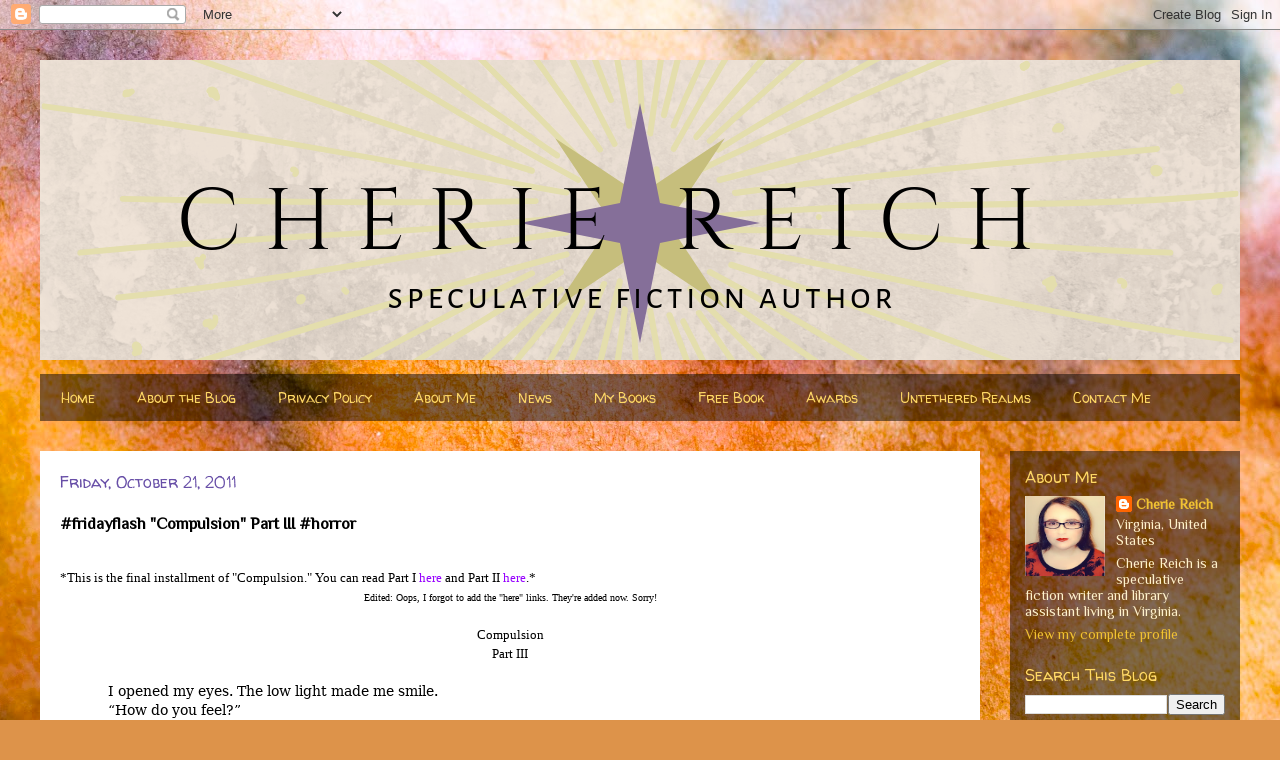

--- FILE ---
content_type: text/html; charset=UTF-8
request_url: https://cheriereich.blogspot.com/2011/10/fridayflash-compulsion-part-iii-horror.html?showComment=1319220229037
body_size: 14262
content:
<!DOCTYPE html>
<html class='v2' dir='ltr' lang='en'>
<head>
<link href='https://www.blogger.com/static/v1/widgets/4128112664-css_bundle_v2.css' rel='stylesheet' type='text/css'/>
<meta content='width=1100' name='viewport'/>
<meta content='text/html; charset=UTF-8' http-equiv='Content-Type'/>
<meta content='blogger' name='generator'/>
<link href='https://cheriereich.blogspot.com/favicon.ico' rel='icon' type='image/x-icon'/>
<link href='http://cheriereich.blogspot.com/2011/10/fridayflash-compulsion-part-iii-horror.html' rel='canonical'/>
<link rel="alternate" type="application/atom+xml" title="Cherie Reich - Author - Atom" href="https://cheriereich.blogspot.com/feeds/posts/default" />
<link rel="alternate" type="application/rss+xml" title="Cherie Reich - Author - RSS" href="https://cheriereich.blogspot.com/feeds/posts/default?alt=rss" />
<link rel="service.post" type="application/atom+xml" title="Cherie Reich - Author - Atom" href="https://www.blogger.com/feeds/8552707317670752823/posts/default" />

<link rel="alternate" type="application/atom+xml" title="Cherie Reich - Author - Atom" href="https://cheriereich.blogspot.com/feeds/7037545727297062307/comments/default" />
<!--Can't find substitution for tag [blog.ieCssRetrofitLinks]-->
<meta content='http://cheriereich.blogspot.com/2011/10/fridayflash-compulsion-part-iii-horror.html' property='og:url'/>
<meta content='#fridayflash &quot;Compulsion&quot; Part III #horror' property='og:title'/>
<meta content='A blog for speculative fiction writer Cherie Reich.' property='og:description'/>
<title>Cherie Reich - Author: #fridayflash "Compulsion" Part III #horror</title>
<style type='text/css'>@font-face{font-family:'Philosopher';font-style:normal;font-weight:400;font-display:swap;src:url(//fonts.gstatic.com/s/philosopher/v21/vEFV2_5QCwIS4_Dhez5jcWBjT0020NqfZ7c.woff2)format('woff2');unicode-range:U+0460-052F,U+1C80-1C8A,U+20B4,U+2DE0-2DFF,U+A640-A69F,U+FE2E-FE2F;}@font-face{font-family:'Philosopher';font-style:normal;font-weight:400;font-display:swap;src:url(//fonts.gstatic.com/s/philosopher/v21/vEFV2_5QCwIS4_Dhez5jcWBqT0020NqfZ7c.woff2)format('woff2');unicode-range:U+0301,U+0400-045F,U+0490-0491,U+04B0-04B1,U+2116;}@font-face{font-family:'Philosopher';font-style:normal;font-weight:400;font-display:swap;src:url(//fonts.gstatic.com/s/philosopher/v21/vEFV2_5QCwIS4_Dhez5jcWBhT0020NqfZ7c.woff2)format('woff2');unicode-range:U+0102-0103,U+0110-0111,U+0128-0129,U+0168-0169,U+01A0-01A1,U+01AF-01B0,U+0300-0301,U+0303-0304,U+0308-0309,U+0323,U+0329,U+1EA0-1EF9,U+20AB;}@font-face{font-family:'Philosopher';font-style:normal;font-weight:400;font-display:swap;src:url(//fonts.gstatic.com/s/philosopher/v21/vEFV2_5QCwIS4_Dhez5jcWBgT0020NqfZ7c.woff2)format('woff2');unicode-range:U+0100-02BA,U+02BD-02C5,U+02C7-02CC,U+02CE-02D7,U+02DD-02FF,U+0304,U+0308,U+0329,U+1D00-1DBF,U+1E00-1E9F,U+1EF2-1EFF,U+2020,U+20A0-20AB,U+20AD-20C0,U+2113,U+2C60-2C7F,U+A720-A7FF;}@font-face{font-family:'Philosopher';font-style:normal;font-weight:400;font-display:swap;src:url(//fonts.gstatic.com/s/philosopher/v21/vEFV2_5QCwIS4_Dhez5jcWBuT0020Nqf.woff2)format('woff2');unicode-range:U+0000-00FF,U+0131,U+0152-0153,U+02BB-02BC,U+02C6,U+02DA,U+02DC,U+0304,U+0308,U+0329,U+2000-206F,U+20AC,U+2122,U+2191,U+2193,U+2212,U+2215,U+FEFF,U+FFFD;}@font-face{font-family:'Walter Turncoat';font-style:normal;font-weight:400;font-display:swap;src:url(//fonts.gstatic.com/s/walterturncoat/v24/snfys0Gs98ln43n0d-14ULoToe6LZxecYZVfqA.woff2)format('woff2');unicode-range:U+0000-00FF,U+0131,U+0152-0153,U+02BB-02BC,U+02C6,U+02DA,U+02DC,U+0304,U+0308,U+0329,U+2000-206F,U+20AC,U+2122,U+2191,U+2193,U+2212,U+2215,U+FEFF,U+FFFD;}</style>
<style id='page-skin-1' type='text/css'><!--
/*
-----------------------------------------------
Blogger Template Style
Name:     Travel
Designer: Sookhee Lee
URL:      www.plyfly.net
----------------------------------------------- */
/* Content
----------------------------------------------- */
body {
font: normal normal 14px Philosopher;
color: #000000;
background: #DD934A url(//themes.googleusercontent.com/image?id=0BwVBOzw_-hbMMjczYjcyNTctMWM3Zi00MzA2LTg3ODAtYTNlZDIzYTY2Y2Qx) repeat fixed top center /* Credit: nicodemos (http://www.istockphoto.com/file_closeup.php?id=4183498&platform=blogger) */;
}
html body .region-inner {
min-width: 0;
max-width: 100%;
width: auto;
}
a:link {
text-decoration:none;
color: #9600ff;
}
a:visited {
text-decoration:none;
color: #c287eb;
}
a:hover {
text-decoration:underline;
color: #f1c232;
}
.content-outer .content-cap-top {
height: 0;
background: transparent none repeat-x scroll top center;
}
.content-outer {
margin: 0 auto;
padding-top: 0;
}
.content-inner {
background: transparent none repeat-x scroll top center;
background-position: left -0;
background-color: rgba(0, 0, 0, 0);
padding: 30px;
}
.main-inner .date-outer {
margin-bottom: 2em;
}
/* Header
----------------------------------------------- */
.header-inner .Header .titlewrapper,
.header-inner .Header .descriptionwrapper {
padding-left: 10px;
padding-right: 10px;
}
.Header h1 {
font: normal normal 60px Walter Turncoat;
color: #000000;
}
.Header h1 a {
color: #000000;
}
.Header .description {
color: #9600ff;
font-size: 130%;
}
/* Tabs
----------------------------------------------- */
.tabs-inner {
margin: 1em 0 0;
padding: 0;
}
.tabs-inner .section {
margin: 0;
}
.tabs-inner .widget ul {
padding: 0;
background: rgba(0, 0, 0, 0) url(https://resources.blogblog.com/blogblog/data/1kt/travel/bg_black_50.png) repeat scroll top center;
}
.tabs-inner .widget li {
border: none;
}
.tabs-inner .widget li a {
display: inline-block;
padding: 1em 1.5em;
color: #ffd966;
font: normal normal 14px Walter Turncoat;
}
.tabs-inner .widget li.selected a,
.tabs-inner .widget li a:hover {
position: relative;
z-index: 1;
background: rgba(0, 0, 0, 0) url(https://resources.blogblog.com/blogblog/data/1kt/travel/bg_black_50.png) repeat scroll top center;
color: #ffffff;
}
/* Headings
----------------------------------------------- */
h2 {
font: normal normal 16px Walter Turncoat;
color: #ffd966;
}
.main-inner h2.date-header {
font: normal normal 16px Walter Turncoat;
color: #674ea7;
}
.footer-inner .widget h2,
.sidebar .widget h2 {
padding-bottom: .5em;
}
/* Main
----------------------------------------------- */
.main-inner {
padding: 30px 0;
}
.main-inner .column-center-inner {
padding: 20px 0;
}
.main-inner .column-center-inner .section {
margin: 0 20px;
}
.main-inner .column-right-inner {
margin-left: 30px;
}
.main-inner .fauxcolumn-right-outer .fauxcolumn-inner {
margin-left: 30px;
background: rgba(0, 0, 0, 0) url(https://resources.blogblog.com/blogblog/data/1kt/travel/bg_black_50.png) repeat scroll top left;
}
.main-inner .column-left-inner {
margin-right: 30px;
}
.main-inner .fauxcolumn-left-outer .fauxcolumn-inner {
margin-right: 30px;
background: rgba(0, 0, 0, 0) url(https://resources.blogblog.com/blogblog/data/1kt/travel/bg_black_50.png) repeat scroll top left;
}
.main-inner .column-left-inner,
.main-inner .column-right-inner {
padding: 15px 0;
}
/* Posts
----------------------------------------------- */
h3.post-title {
margin-top: 20px;
}
h3.post-title a {
font: normal normal 24px Walter Turncoat;
color: #000000;
}
h3.post-title a:hover {
text-decoration: underline;
}
.main-inner .column-center-outer {
background: #ffffff none repeat scroll top left;
_background-image: none;
}
.post-body {
line-height: 1.4;
position: relative;
}
.post-header {
margin: 0 0 1em;
line-height: 1.6;
}
.post-footer {
margin: .5em 0;
line-height: 1.6;
}
#blog-pager {
font-size: 140%;
}
#comments {
background: #cccccc none repeat scroll top center;
padding: 15px;
}
#comments .comment-author {
padding-top: 1.5em;
}
#comments h4,
#comments .comment-author a,
#comments .comment-timestamp a {
color: #000000;
}
#comments .comment-author:first-child {
padding-top: 0;
border-top: none;
}
.avatar-image-container {
margin: .2em 0 0;
}
/* Comments
----------------------------------------------- */
#comments a {
color: #000000;
}
.comments .comments-content .icon.blog-author {
background-repeat: no-repeat;
background-image: url([data-uri]);
}
.comments .comments-content .loadmore a {
border-top: 1px solid #000000;
border-bottom: 1px solid #000000;
}
.comments .comment-thread.inline-thread {
background: #ffffff;
}
.comments .continue {
border-top: 2px solid #000000;
}
/* Widgets
----------------------------------------------- */
.sidebar .widget {
border-bottom: 2px solid rgba(0, 0, 0, 0);
padding-bottom: 10px;
margin: 10px 0;
}
.sidebar .widget:first-child {
margin-top: 0;
}
.sidebar .widget:last-child {
border-bottom: none;
margin-bottom: 0;
padding-bottom: 0;
}
.footer-inner .widget,
.sidebar .widget {
font: normal normal 14px Philosopher;
color: #fff2cc;
}
.sidebar .widget a:link {
color: #f1c232;
text-decoration: none;
}
.sidebar .widget a:visited {
color: #9600ff;
}
.sidebar .widget a:hover {
color: #f1c232;
text-decoration: underline;
}
.footer-inner .widget a:link {
color: #9600ff;
text-decoration: none;
}
.footer-inner .widget a:visited {
color: #c287eb;
}
.footer-inner .widget a:hover {
color: #9600ff;
text-decoration: underline;
}
.widget .zippy {
color: #fff2cc;
}
.footer-inner {
background: transparent url(https://resources.blogblog.com/blogblog/data/1kt/travel/bg_black_50.png) repeat scroll top center;
}
/* Mobile
----------------------------------------------- */
body.mobile  {
background-size: 100% auto;
}
body.mobile .AdSense {
margin: 0 -10px;
}
.mobile .body-fauxcolumn-outer {
background: transparent none repeat scroll top left;
}
.mobile .footer-inner .widget a:link {
color: #f1c232;
text-decoration: none;
}
.mobile .footer-inner .widget a:visited {
color: #9600ff;
}
.mobile-post-outer a {
color: #000000;
}
.mobile-link-button {
background-color: #9600ff;
}
.mobile-link-button a:link, .mobile-link-button a:visited {
color: #674ea7;
}
.mobile-index-contents {
color: #000000;
}
.mobile .tabs-inner .PageList .widget-content {
background: rgba(0, 0, 0, 0) url(https://resources.blogblog.com/blogblog/data/1kt/travel/bg_black_50.png) repeat scroll top center;
color: #ffffff;
}
.mobile .tabs-inner .PageList .widget-content .pagelist-arrow {
border-left: 1px solid #ffffff;
}

--></style>
<style id='template-skin-1' type='text/css'><!--
body {
min-width: 1260px;
}
.content-outer, .content-fauxcolumn-outer, .region-inner {
min-width: 1260px;
max-width: 1260px;
_width: 1260px;
}
.main-inner .columns {
padding-left: 0px;
padding-right: 260px;
}
.main-inner .fauxcolumn-center-outer {
left: 0px;
right: 260px;
/* IE6 does not respect left and right together */
_width: expression(this.parentNode.offsetWidth -
parseInt("0px") -
parseInt("260px") + 'px');
}
.main-inner .fauxcolumn-left-outer {
width: 0px;
}
.main-inner .fauxcolumn-right-outer {
width: 260px;
}
.main-inner .column-left-outer {
width: 0px;
right: 100%;
margin-left: -0px;
}
.main-inner .column-right-outer {
width: 260px;
margin-right: -260px;
}
#layout {
min-width: 0;
}
#layout .content-outer {
min-width: 0;
width: 800px;
}
#layout .region-inner {
min-width: 0;
width: auto;
}
body#layout div.add_widget {
padding: 8px;
}
body#layout div.add_widget a {
margin-left: 32px;
}
--></style>
<style>
    body {background-image:url(\/\/themes.googleusercontent.com\/image?id=0BwVBOzw_-hbMMjczYjcyNTctMWM3Zi00MzA2LTg3ODAtYTNlZDIzYTY2Y2Qx);}
    
@media (max-width: 200px) { body {background-image:url(\/\/themes.googleusercontent.com\/image?id=0BwVBOzw_-hbMMjczYjcyNTctMWM3Zi00MzA2LTg3ODAtYTNlZDIzYTY2Y2Qx&options=w200);}}
@media (max-width: 400px) and (min-width: 201px) { body {background-image:url(\/\/themes.googleusercontent.com\/image?id=0BwVBOzw_-hbMMjczYjcyNTctMWM3Zi00MzA2LTg3ODAtYTNlZDIzYTY2Y2Qx&options=w400);}}
@media (max-width: 800px) and (min-width: 401px) { body {background-image:url(\/\/themes.googleusercontent.com\/image?id=0BwVBOzw_-hbMMjczYjcyNTctMWM3Zi00MzA2LTg3ODAtYTNlZDIzYTY2Y2Qx&options=w800);}}
@media (max-width: 1200px) and (min-width: 801px) { body {background-image:url(\/\/themes.googleusercontent.com\/image?id=0BwVBOzw_-hbMMjczYjcyNTctMWM3Zi00MzA2LTg3ODAtYTNlZDIzYTY2Y2Qx&options=w1200);}}
/* Last tag covers anything over one higher than the previous max-size cap. */
@media (min-width: 1201px) { body {background-image:url(\/\/themes.googleusercontent.com\/image?id=0BwVBOzw_-hbMMjczYjcyNTctMWM3Zi00MzA2LTg3ODAtYTNlZDIzYTY2Y2Qx&options=w1600);}}
  </style>
<link href='https://www.blogger.com/dyn-css/authorization.css?targetBlogID=8552707317670752823&amp;zx=9eee608e-fa2c-4750-aec6-70c666d578d0' media='none' onload='if(media!=&#39;all&#39;)media=&#39;all&#39;' rel='stylesheet'/><noscript><link href='https://www.blogger.com/dyn-css/authorization.css?targetBlogID=8552707317670752823&amp;zx=9eee608e-fa2c-4750-aec6-70c666d578d0' rel='stylesheet'/></noscript>
<meta name='google-adsense-platform-account' content='ca-host-pub-1556223355139109'/>
<meta name='google-adsense-platform-domain' content='blogspot.com'/>

</head>
<body class='loading variant-beach'>
<div class='navbar section' id='navbar' name='Navbar'><div class='widget Navbar' data-version='1' id='Navbar1'><script type="text/javascript">
    function setAttributeOnload(object, attribute, val) {
      if(window.addEventListener) {
        window.addEventListener('load',
          function(){ object[attribute] = val; }, false);
      } else {
        window.attachEvent('onload', function(){ object[attribute] = val; });
      }
    }
  </script>
<div id="navbar-iframe-container"></div>
<script type="text/javascript" src="https://apis.google.com/js/platform.js"></script>
<script type="text/javascript">
      gapi.load("gapi.iframes:gapi.iframes.style.bubble", function() {
        if (gapi.iframes && gapi.iframes.getContext) {
          gapi.iframes.getContext().openChild({
              url: 'https://www.blogger.com/navbar/8552707317670752823?po\x3d7037545727297062307\x26origin\x3dhttps://cheriereich.blogspot.com',
              where: document.getElementById("navbar-iframe-container"),
              id: "navbar-iframe"
          });
        }
      });
    </script><script type="text/javascript">
(function() {
var script = document.createElement('script');
script.type = 'text/javascript';
script.src = '//pagead2.googlesyndication.com/pagead/js/google_top_exp.js';
var head = document.getElementsByTagName('head')[0];
if (head) {
head.appendChild(script);
}})();
</script>
</div></div>
<div class='body-fauxcolumns'>
<div class='fauxcolumn-outer body-fauxcolumn-outer'>
<div class='cap-top'>
<div class='cap-left'></div>
<div class='cap-right'></div>
</div>
<div class='fauxborder-left'>
<div class='fauxborder-right'></div>
<div class='fauxcolumn-inner'>
</div>
</div>
<div class='cap-bottom'>
<div class='cap-left'></div>
<div class='cap-right'></div>
</div>
</div>
</div>
<div class='content'>
<div class='content-fauxcolumns'>
<div class='fauxcolumn-outer content-fauxcolumn-outer'>
<div class='cap-top'>
<div class='cap-left'></div>
<div class='cap-right'></div>
</div>
<div class='fauxborder-left'>
<div class='fauxborder-right'></div>
<div class='fauxcolumn-inner'>
</div>
</div>
<div class='cap-bottom'>
<div class='cap-left'></div>
<div class='cap-right'></div>
</div>
</div>
</div>
<div class='content-outer'>
<div class='content-cap-top cap-top'>
<div class='cap-left'></div>
<div class='cap-right'></div>
</div>
<div class='fauxborder-left content-fauxborder-left'>
<div class='fauxborder-right content-fauxborder-right'></div>
<div class='content-inner'>
<header>
<div class='header-outer'>
<div class='header-cap-top cap-top'>
<div class='cap-left'></div>
<div class='cap-right'></div>
</div>
<div class='fauxborder-left header-fauxborder-left'>
<div class='fauxborder-right header-fauxborder-right'></div>
<div class='region-inner header-inner'>
<div class='header section' id='header' name='Header'><div class='widget Header' data-version='1' id='Header1'>
<div id='header-inner'>
<a href='https://cheriereich.blogspot.com/' style='display: block'>
<img alt='Cherie Reich - Author' height='300px; ' id='Header1_headerimg' src='https://blogger.googleusercontent.com/img/b/R29vZ2xl/AVvXsEjR71wFAlhpvCr9b6BbAhzyd89b4g7P0BUCq6JcvQcMqWcGgP1SUppuPzNWbfzhrLXzXHBrMGebKQ7EUQIbiOVtQTniH25_sOx1bjCPN-atL7-6gitsoPhEanSQBivGD_NKObecfHzUpIOS/s1600/banner-12.11.2018.png' style='display: block' width='1200px; '/>
</a>
</div>
</div></div>
</div>
</div>
<div class='header-cap-bottom cap-bottom'>
<div class='cap-left'></div>
<div class='cap-right'></div>
</div>
</div>
</header>
<div class='tabs-outer'>
<div class='tabs-cap-top cap-top'>
<div class='cap-left'></div>
<div class='cap-right'></div>
</div>
<div class='fauxborder-left tabs-fauxborder-left'>
<div class='fauxborder-right tabs-fauxborder-right'></div>
<div class='region-inner tabs-inner'>
<div class='tabs section' id='crosscol' name='Cross-Column'><div class='widget PageList' data-version='1' id='PageList1'>
<h2>Pages</h2>
<div class='widget-content'>
<ul>
<li>
<a href='https://cheriereich.blogspot.com/'>Home</a>
</li>
<li>
<a href='https://cheriereich.blogspot.com/p/blog-schedule.html'>About the Blog</a>
</li>
<li>
<a href='https://cheriereich.blogspot.com/p/privacy-policy.html'>Privacy Policy</a>
</li>
<li>
<a href='http://cheriereich.wix.com/author#!about/c165w'>About Me</a>
</li>
<li>
<a href='http://cheriereich.wixsite.com/author/news-events-and-goals'>News</a>
</li>
<li>
<a href='http://cheriereich.wix.com/author#!my-books/c18rr'>My Books</a>
</li>
<li>
<a href='http://cheriereich.wix.com/sbb-publishing#!free-book/c10cp'>Free Book</a>
</li>
<li>
<a href='https://cheriereich.blogspot.com/p/awards.html'>Awards</a>
</li>
<li>
<a href='http://untetheredrealms.blogspot.com/'>Untethered Realms</a>
</li>
<li>
<a href='http://cheriereich.wix.com/author#!contact/ci81'>Contact Me</a>
</li>
</ul>
<div class='clear'></div>
</div>
</div></div>
<div class='tabs no-items section' id='crosscol-overflow' name='Cross-Column 2'></div>
</div>
</div>
<div class='tabs-cap-bottom cap-bottom'>
<div class='cap-left'></div>
<div class='cap-right'></div>
</div>
</div>
<div class='main-outer'>
<div class='main-cap-top cap-top'>
<div class='cap-left'></div>
<div class='cap-right'></div>
</div>
<div class='fauxborder-left main-fauxborder-left'>
<div class='fauxborder-right main-fauxborder-right'></div>
<div class='region-inner main-inner'>
<div class='columns fauxcolumns'>
<div class='fauxcolumn-outer fauxcolumn-center-outer'>
<div class='cap-top'>
<div class='cap-left'></div>
<div class='cap-right'></div>
</div>
<div class='fauxborder-left'>
<div class='fauxborder-right'></div>
<div class='fauxcolumn-inner'>
</div>
</div>
<div class='cap-bottom'>
<div class='cap-left'></div>
<div class='cap-right'></div>
</div>
</div>
<div class='fauxcolumn-outer fauxcolumn-left-outer'>
<div class='cap-top'>
<div class='cap-left'></div>
<div class='cap-right'></div>
</div>
<div class='fauxborder-left'>
<div class='fauxborder-right'></div>
<div class='fauxcolumn-inner'>
</div>
</div>
<div class='cap-bottom'>
<div class='cap-left'></div>
<div class='cap-right'></div>
</div>
</div>
<div class='fauxcolumn-outer fauxcolumn-right-outer'>
<div class='cap-top'>
<div class='cap-left'></div>
<div class='cap-right'></div>
</div>
<div class='fauxborder-left'>
<div class='fauxborder-right'></div>
<div class='fauxcolumn-inner'>
</div>
</div>
<div class='cap-bottom'>
<div class='cap-left'></div>
<div class='cap-right'></div>
</div>
</div>
<!-- corrects IE6 width calculation -->
<div class='columns-inner'>
<div class='column-center-outer'>
<div class='column-center-inner'>
<div class='main section' id='main' name='Main'><div class='widget Blog' data-version='1' id='Blog1'>
<div class='blog-posts hfeed'>

          <div class="date-outer">
        
<h2 class='date-header'><span>Friday, October 21, 2011</span></h2>

          <div class="date-posts">
        
<div class='post-outer'>
<div class='post hentry uncustomized-post-template' itemprop='blogPost' itemscope='itemscope' itemtype='http://schema.org/BlogPosting'>
<meta content='8552707317670752823' itemprop='blogId'/>
<meta content='7037545727297062307' itemprop='postId'/>
<a name='7037545727297062307'></a>
<h3 class='post-title entry-title' itemprop='name'>
#fridayflash "Compulsion" Part III #horror
</h3>
<div class='post-header'>
<div class='post-header-line-1'></div>
</div>
<div class='post-body entry-content' id='post-body-7037545727297062307' itemprop='description articleBody'>
<div style="font-family: Georgia,&quot;Times New Roman&quot;,serif; text-align: center;">
</div>
<div style="font-family: Georgia,&quot;Times New Roman&quot;,serif;">
<br /></div>
<div style="font-family: Georgia,&quot;Times New Roman&quot;,serif;">
<span style="font-size: small;">*This is the final installment of "Compulsion." You can read Part I <a href="http://cheriereich.blogspot.com/2011/10/fridayflash-compulsion-part-i-horror.html">here</a> and Part II <a href="http://cheriereich.blogspot.com/2011/10/fridayflash-compulsion-part-ii-horror.html">here</a>.*</span><br />
<div style="text-align: center;">
<span style="font-size: small;"><span style="font-size: x-small;">Edited: Oops, I forgot to add the "here" links. They're added now. Sorry!</span> </span></div>
</div>
<div style="font-family: Georgia,&quot;Times New Roman&quot;,serif;">
<span style="font-size: small;"><br /></span></div>
<div style="font-family: Georgia,&quot;Times New Roman&quot;,serif; text-align: center;">
<span style="font-size: small;">Compulsion</span></div>
<div style="font-family: Georgia,&quot;Times New Roman&quot;,serif; text-align: center;">
<span style="font-size: small;">Part III</span></div>
<div style="text-align: center;">
<br /></div>
<div class="MsoNoSpacing" style="text-indent: 0.5in;">
<span style="font-family: &quot;Georgia&quot;,&quot;serif&quot;;">I
opened my eyes. The low light made me smile. </span></div>
<div class="MsoNoSpacing" style="text-indent: 0.5in;">
<span style="font-family: &quot;Georgia&quot;,&quot;serif&quot;;">&#8220;How
do you feel?&#8221;</span></div>
<div class="MsoNoSpacing" style="text-indent: 0.5in;">
<span style="font-family: &quot;Georgia&quot;,&quot;serif&quot;;">I
cocked my head. Peace spread through me as I looked around this room. It seemed
familiar, so did the man. Did I know him? He touched my arm and I suppressed a
giggle. </span></div>
<div class="MsoNoSpacing" style="text-indent: 0.5in;">
<span style="font-family: &quot;Georgia&quot;,&quot;serif&quot;;">&#8220;I
feel wonderful. Who are you?&#8221;</span></div>
<div class="MsoNoSpacing" style="text-indent: 0.5in;">
<span style="font-family: &quot;Georgia&quot;,&quot;serif&quot;;">The
man grinned. &#8220;I&#8217;m Mike and I have someone I&#8217;d like for you to see.&#8221;</span></div>
<div class="MsoNoSpacing" style="text-indent: 0.5in;">
<span style="font-family: &quot;Georgia&quot;,&quot;serif&quot;;">&#8220;Hello,
Mike.&#8221; I bounced in the chair as he removed a photograph and handed it to me.</span></div>
<div class="MsoNoSpacing" style="text-indent: 0.5in;">
<span style="font-family: &quot;Georgia&quot;,&quot;serif&quot;;">She
looked familiar too. Brown hair, a big bright smile, blue eyes. I liked her.</span></div>
<div class="MsoNoSpacing" style="text-indent: 0.5in;">
<span style="font-family: &quot;Georgia&quot;,&quot;serif&quot;;">&#8220;Her
name is Helen Fairling. I want you to find her for me and then return here.
You&#8217;ll know what to do.&#8221;</span></div>
<div class="MsoNoSpacing" style="text-indent: 0.5in;">
<span style="font-family: &quot;Georgia&quot;,&quot;serif&quot;;">I
looked at him. His certainty reassured me. I studied her picture again, memorizing
her features.</span></div>
<div class="MsoNoSpacing" style="text-indent: 0.5in;">
<span style="font-family: &quot;Georgia&quot;,&quot;serif&quot;;">Mike
handed me a slip of paper and a blue pill. </span></div>
<div class="MsoNoSpacing" style="text-indent: 0.5in;">
<span style="font-family: &quot;Georgia&quot;,&quot;serif&quot;;">I
always wondered what it was with blue pills. They were calming. I swallowed the
pill without water. I looked at the address on the paper. Certainty filled me
and I smiled wider. </span></div>
<div class="MsoNoSpacing" style="text-indent: 0.5in;">
<span style="font-family: &quot;Georgia&quot;,&quot;serif&quot;;">"You
do know what to do, right?"</span></div>
<div class="MsoNoSpacing" style="text-indent: 0.5in;">
<span style="font-family: &quot;Georgia&quot;,&quot;serif&quot;;">I
looked up at Mike. The intensity of his eyes was familiar. I didn't want to
disappoint him.</span></div>
<div class="MsoNoSpacing" style="text-indent: 0.5in;">
<span style="font-family: &quot;Georgia&quot;,&quot;serif&quot;;">&#8220;Yes,
I&#8217;ll remember what to do, brother.&#8221;</span></div>
<br />
<div style='clear: both;'></div>
</div>
<div class='post-footer'>
<div class='post-footer-line post-footer-line-1'>
<span class='post-author vcard'>
Posted by
<span class='fn' itemprop='author' itemscope='itemscope' itemtype='http://schema.org/Person'>
<meta content='https://www.blogger.com/profile/16663147386014122939' itemprop='url'/>
<a class='g-profile' href='https://www.blogger.com/profile/16663147386014122939' rel='author' title='author profile'>
<span itemprop='name'>Cherie Reich</span>
</a>
</span>
</span>
<span class='post-timestamp'>
at
<meta content='http://cheriereich.blogspot.com/2011/10/fridayflash-compulsion-part-iii-horror.html' itemprop='url'/>
<a class='timestamp-link' href='https://cheriereich.blogspot.com/2011/10/fridayflash-compulsion-part-iii-horror.html' rel='bookmark' title='permanent link'><abbr class='published' itemprop='datePublished' title='2011-10-21T08:00:00-04:00'>8:00&#8239;AM</abbr></a>
</span>
<span class='post-comment-link'>
</span>
<span class='post-icons'>
<span class='item-action'>
<a href='https://www.blogger.com/email-post/8552707317670752823/7037545727297062307' title='Email Post'>
<img alt='' class='icon-action' height='13' src='https://resources.blogblog.com/img/icon18_email.gif' width='18'/>
</a>
</span>
<span class='item-control blog-admin pid-1525226483'>
<a href='https://www.blogger.com/post-edit.g?blogID=8552707317670752823&postID=7037545727297062307&from=pencil' title='Edit Post'>
<img alt='' class='icon-action' height='18' src='https://resources.blogblog.com/img/icon18_edit_allbkg.gif' width='18'/>
</a>
</span>
</span>
<div class='post-share-buttons goog-inline-block'>
<a class='goog-inline-block share-button sb-email' href='https://www.blogger.com/share-post.g?blogID=8552707317670752823&postID=7037545727297062307&target=email' target='_blank' title='Email This'><span class='share-button-link-text'>Email This</span></a><a class='goog-inline-block share-button sb-blog' href='https://www.blogger.com/share-post.g?blogID=8552707317670752823&postID=7037545727297062307&target=blog' onclick='window.open(this.href, "_blank", "height=270,width=475"); return false;' target='_blank' title='BlogThis!'><span class='share-button-link-text'>BlogThis!</span></a><a class='goog-inline-block share-button sb-twitter' href='https://www.blogger.com/share-post.g?blogID=8552707317670752823&postID=7037545727297062307&target=twitter' target='_blank' title='Share to X'><span class='share-button-link-text'>Share to X</span></a><a class='goog-inline-block share-button sb-facebook' href='https://www.blogger.com/share-post.g?blogID=8552707317670752823&postID=7037545727297062307&target=facebook' onclick='window.open(this.href, "_blank", "height=430,width=640"); return false;' target='_blank' title='Share to Facebook'><span class='share-button-link-text'>Share to Facebook</span></a><a class='goog-inline-block share-button sb-pinterest' href='https://www.blogger.com/share-post.g?blogID=8552707317670752823&postID=7037545727297062307&target=pinterest' target='_blank' title='Share to Pinterest'><span class='share-button-link-text'>Share to Pinterest</span></a>
</div>
</div>
<div class='post-footer-line post-footer-line-2'>
<span class='post-labels'>
Labels:
<a href='https://cheriereich.blogspot.com/search/label/%23fridayflash' rel='tag'>#fridayflash</a>,
<a href='https://cheriereich.blogspot.com/search/label/compulsion' rel='tag'>compulsion</a>,
<a href='https://cheriereich.blogspot.com/search/label/horror' rel='tag'>horror</a>,
<a href='https://cheriereich.blogspot.com/search/label/part%20iii' rel='tag'>part iii</a>
</span>
</div>
<div class='post-footer-line post-footer-line-3'>
<span class='post-location'>
</span>
</div>
</div>
</div>
<div class='comments' id='comments'>
<a name='comments'></a>
<h4>7 comments:</h4>
<div id='Blog1_comments-block-wrapper'>
<dl class='avatar-comment-indent' id='comments-block'>
<dt class='comment-author ' id='c7339024962965369142'>
<a name='c7339024962965369142'></a>
<div class="avatar-image-container vcard"><span dir="ltr"><a href="https://www.blogger.com/profile/13273148070092101085" target="" rel="nofollow" onclick="" class="avatar-hovercard" id="av-7339024962965369142-13273148070092101085"><img src="https://resources.blogblog.com/img/blank.gif" width="35" height="35" class="delayLoad" style="display: none;" longdesc="//blogger.googleusercontent.com/img/b/R29vZ2xl/AVvXsEgMRC8lQYGVfGYcp5lGlBf_7RlilEWWdXHGSbEuOXeYfU3K0_EdY3thuqZ5pph6PQH6PjS59Lwv9bGj8ZTtd9JRqCtHVIF4vTAvQSU17VPLTuA14jiFfZK1b3OkKSr-t4Y/s45-c/*" alt="" title="Sarah Tokeley">

<noscript><img src="//blogger.googleusercontent.com/img/b/R29vZ2xl/AVvXsEgMRC8lQYGVfGYcp5lGlBf_7RlilEWWdXHGSbEuOXeYfU3K0_EdY3thuqZ5pph6PQH6PjS59Lwv9bGj8ZTtd9JRqCtHVIF4vTAvQSU17VPLTuA14jiFfZK1b3OkKSr-t4Y/s45-c/*" width="35" height="35" class="photo" alt=""></noscript></a></span></div>
<a href='https://www.blogger.com/profile/13273148070092101085' rel='nofollow'>Sarah Tokeley</a>
said...
</dt>
<dd class='comment-body' id='Blog1_cmt-7339024962965369142'>
<p>
I knew I didn&#39;t like that Mike!
</p>
</dd>
<dd class='comment-footer'>
<span class='comment-timestamp'>
<a href='https://cheriereich.blogspot.com/2011/10/fridayflash-compulsion-part-iii-horror.html?showComment=1319202248421#c7339024962965369142' title='comment permalink'>
October 21, 2011 at 9:04&#8239;AM
</a>
<span class='item-control blog-admin pid-112472855'>
<a class='comment-delete' href='https://www.blogger.com/comment/delete/8552707317670752823/7339024962965369142' title='Delete Comment'>
<img src='https://resources.blogblog.com/img/icon_delete13.gif'/>
</a>
</span>
</span>
</dd>
<dt class='comment-author ' id='c2168833976729040536'>
<a name='c2168833976729040536'></a>
<div class="avatar-image-container vcard"><span dir="ltr"><a href="https://www.blogger.com/profile/18185285028025647307" target="" rel="nofollow" onclick="" class="avatar-hovercard" id="av-2168833976729040536-18185285028025647307"><img src="https://resources.blogblog.com/img/blank.gif" width="35" height="35" class="delayLoad" style="display: none;" longdesc="//blogger.googleusercontent.com/img/b/R29vZ2xl/AVvXsEhBTJ3jGA5bkWsvt4jvKLvBcPAZQhi5aQVc0F9fMgo0s1Ic2pVWbGCeJB59ASlse2yDEF-XoUF4RcyRTFZLOy4CY0pObvymBRJ6DDJYth0vS3meEErJJ_-WM4GSwbCgM4Y/s45-c/twitter.jpg" alt="" title="C D Meetens">

<noscript><img src="//blogger.googleusercontent.com/img/b/R29vZ2xl/AVvXsEhBTJ3jGA5bkWsvt4jvKLvBcPAZQhi5aQVc0F9fMgo0s1Ic2pVWbGCeJB59ASlse2yDEF-XoUF4RcyRTFZLOy4CY0pObvymBRJ6DDJYth0vS3meEErJJ_-WM4GSwbCgM4Y/s45-c/twitter.jpg" width="35" height="35" class="photo" alt=""></noscript></a></span></div>
<a href='https://www.blogger.com/profile/18185285028025647307' rel='nofollow'>C D Meetens</a>
said...
</dt>
<dd class='comment-body' id='Blog1_cmt-2168833976729040536'>
<p>
Oh my goodness! Her brother! And using her like that! Well, I didn&#39;t see that coming.
</p>
</dd>
<dd class='comment-footer'>
<span class='comment-timestamp'>
<a href='https://cheriereich.blogspot.com/2011/10/fridayflash-compulsion-part-iii-horror.html?showComment=1319204549215#c2168833976729040536' title='comment permalink'>
October 21, 2011 at 9:42&#8239;AM
</a>
<span class='item-control blog-admin pid-1091748893'>
<a class='comment-delete' href='https://www.blogger.com/comment/delete/8552707317670752823/2168833976729040536' title='Delete Comment'>
<img src='https://resources.blogblog.com/img/icon_delete13.gif'/>
</a>
</span>
</span>
</dd>
<dt class='comment-author ' id='c3920307591012360273'>
<a name='c3920307591012360273'></a>
<div class="avatar-image-container vcard"><span dir="ltr"><a href="https://www.blogger.com/profile/12399082789777816445" target="" rel="nofollow" onclick="" class="avatar-hovercard" id="av-3920307591012360273-12399082789777816445"><img src="https://resources.blogblog.com/img/blank.gif" width="35" height="35" class="delayLoad" style="display: none;" longdesc="//blogger.googleusercontent.com/img/b/R29vZ2xl/AVvXsEgtju5ukdxmZQba18QZg6wyLLB0eixcXc8OpzsX2O00bgXQpe885OpgEaFK6Ej1He0pIX2_gLRGa0CljJfftBrqXc-mPTQ-R51B9qy0JNLHMmuOMWfx_7dJL4Zy4uJjUCw/s45-c/shutterstock_133001492.jpg" alt="" title="Angela">

<noscript><img src="//blogger.googleusercontent.com/img/b/R29vZ2xl/AVvXsEgtju5ukdxmZQba18QZg6wyLLB0eixcXc8OpzsX2O00bgXQpe885OpgEaFK6Ej1He0pIX2_gLRGa0CljJfftBrqXc-mPTQ-R51B9qy0JNLHMmuOMWfx_7dJL4Zy4uJjUCw/s45-c/shutterstock_133001492.jpg" width="35" height="35" class="photo" alt=""></noscript></a></span></div>
<a href='https://www.blogger.com/profile/12399082789777816445' rel='nofollow'>Angela</a>
said...
</dt>
<dd class='comment-body' id='Blog1_cmt-3920307591012360273'>
<p>
Creepy. What just happened?
</p>
</dd>
<dd class='comment-footer'>
<span class='comment-timestamp'>
<a href='https://cheriereich.blogspot.com/2011/10/fridayflash-compulsion-part-iii-horror.html?showComment=1319207648423#c3920307591012360273' title='comment permalink'>
October 21, 2011 at 10:34&#8239;AM
</a>
<span class='item-control blog-admin pid-2040594493'>
<a class='comment-delete' href='https://www.blogger.com/comment/delete/8552707317670752823/3920307591012360273' title='Delete Comment'>
<img src='https://resources.blogblog.com/img/icon_delete13.gif'/>
</a>
</span>
</span>
</dd>
<dt class='comment-author ' id='c3698151594417895100'>
<a name='c3698151594417895100'></a>
<div class="avatar-image-container vcard"><span dir="ltr"><a href="https://www.blogger.com/profile/08263694662585963900" target="" rel="nofollow" onclick="" class="avatar-hovercard" id="av-3698151594417895100-08263694662585963900"><img src="https://resources.blogblog.com/img/blank.gif" width="35" height="35" class="delayLoad" style="display: none;" longdesc="//blogger.googleusercontent.com/img/b/R29vZ2xl/AVvXsEgASUNOKY7GpkZ3q4KUrt13VWiVezVemNDzdh775UKob34PuamMrpT8kzqm1941LChQP9gRM1W9-0EycxTAd4Ebw3ijLGfaPjILvygY1osLoIAgAaoQLJzvTKJcviAGR_k/s45-c/Christinecartoon2021.jpg" alt="" title="Christine Rains">

<noscript><img src="//blogger.googleusercontent.com/img/b/R29vZ2xl/AVvXsEgASUNOKY7GpkZ3q4KUrt13VWiVezVemNDzdh775UKob34PuamMrpT8kzqm1941LChQP9gRM1W9-0EycxTAd4Ebw3ijLGfaPjILvygY1osLoIAgAaoQLJzvTKJcviAGR_k/s45-c/Christinecartoon2021.jpg" width="35" height="35" class="photo" alt=""></noscript></a></span></div>
<a href='https://www.blogger.com/profile/08263694662585963900' rel='nofollow'>Christine Rains</a>
said...
</dt>
<dd class='comment-body' id='Blog1_cmt-3698151594417895100'>
<p>
Hehehe! Love that ending!
</p>
</dd>
<dd class='comment-footer'>
<span class='comment-timestamp'>
<a href='https://cheriereich.blogspot.com/2011/10/fridayflash-compulsion-part-iii-horror.html?showComment=1319220229037#c3698151594417895100' title='comment permalink'>
October 21, 2011 at 2:03&#8239;PM
</a>
<span class='item-control blog-admin pid-1092238035'>
<a class='comment-delete' href='https://www.blogger.com/comment/delete/8552707317670752823/3698151594417895100' title='Delete Comment'>
<img src='https://resources.blogblog.com/img/icon_delete13.gif'/>
</a>
</span>
</span>
</dd>
<dt class='comment-author ' id='c3340753738172142059'>
<a name='c3340753738172142059'></a>
<div class="avatar-image-container vcard"><span dir="ltr"><a href="https://www.blogger.com/profile/01185278849400551014" target="" rel="nofollow" onclick="" class="avatar-hovercard" id="av-3340753738172142059-01185278849400551014"><img src="https://resources.blogblog.com/img/blank.gif" width="35" height="35" class="delayLoad" style="display: none;" longdesc="//blogger.googleusercontent.com/img/b/R29vZ2xl/AVvXsEhtCdL-Gsl871kvBMunadoaPl4tXVKbUjuMWxMtbIO3ciJBJ2KCJMFEsB2R5lk2-pa1kFxx6L9ew_16zJ1o6vjvXTZagKpztzm3ufpK7kHp7oRaEl5b8ibp9TAFxE20/s45-c/Headshot-cred+Sarah+Allen.jpg" alt="" title="Sarah Allen">

<noscript><img src="//blogger.googleusercontent.com/img/b/R29vZ2xl/AVvXsEhtCdL-Gsl871kvBMunadoaPl4tXVKbUjuMWxMtbIO3ciJBJ2KCJMFEsB2R5lk2-pa1kFxx6L9ew_16zJ1o6vjvXTZagKpztzm3ufpK7kHp7oRaEl5b8ibp9TAFxE20/s45-c/Headshot-cred+Sarah+Allen.jpg" width="35" height="35" class="photo" alt=""></noscript></a></span></div>
<a href='https://www.blogger.com/profile/01185278849400551014' rel='nofollow'>Sarah Allen</a>
said...
</dt>
<dd class='comment-body' id='Blog1_cmt-3340753738172142059'>
<p>
Ooh :) Love it! Great twists :)<br /><br /><a href="http://fromsarahwithjoy.blogspot.com/" rel="nofollow">Sarah Allen<br />(my creative writing blog)</a>
</p>
</dd>
<dd class='comment-footer'>
<span class='comment-timestamp'>
<a href='https://cheriereich.blogspot.com/2011/10/fridayflash-compulsion-part-iii-horror.html?showComment=1319304282067#c3340753738172142059' title='comment permalink'>
October 22, 2011 at 1:24&#8239;PM
</a>
<span class='item-control blog-admin pid-940526859'>
<a class='comment-delete' href='https://www.blogger.com/comment/delete/8552707317670752823/3340753738172142059' title='Delete Comment'>
<img src='https://resources.blogblog.com/img/icon_delete13.gif'/>
</a>
</span>
</span>
</dd>
<dt class='comment-author ' id='c5676369757808012114'>
<a name='c5676369757808012114'></a>
<div class="avatar-image-container vcard"><span dir="ltr"><a href="https://www.blogger.com/profile/10241451940725996650" target="" rel="nofollow" onclick="" class="avatar-hovercard" id="av-5676369757808012114-10241451940725996650"><img src="https://resources.blogblog.com/img/blank.gif" width="35" height="35" class="delayLoad" style="display: none;" longdesc="//blogger.googleusercontent.com/img/b/R29vZ2xl/AVvXsEg0FFpLoM_M5ARTiqaGIhmmBPpYsNgT9Cc1s9acc-oKZSsBIaV0XkhaoLXwh5Bc-vkvhVC4ZJAqxX2Be9NzOwl8m5vtFlJTEsWne-k9GaVyyqN5c-pqwJ0Yb0dZZOGItg/s45-c/Peggy+Eddleman+social+media+cropped.jpg" alt="" title="Peggy Eddleman">

<noscript><img src="//blogger.googleusercontent.com/img/b/R29vZ2xl/AVvXsEg0FFpLoM_M5ARTiqaGIhmmBPpYsNgT9Cc1s9acc-oKZSsBIaV0XkhaoLXwh5Bc-vkvhVC4ZJAqxX2Be9NzOwl8m5vtFlJTEsWne-k9GaVyyqN5c-pqwJ0Yb0dZZOGItg/s45-c/Peggy+Eddleman+social+media+cropped.jpg" width="35" height="35" class="photo" alt=""></noscript></a></span></div>
<a href='https://www.blogger.com/profile/10241451940725996650' rel='nofollow'>Peggy Eddleman</a>
said...
</dt>
<dd class='comment-body' id='Blog1_cmt-5676369757808012114'>
<p>
Great segment. So many unanswered questions!
</p>
</dd>
<dd class='comment-footer'>
<span class='comment-timestamp'>
<a href='https://cheriereich.blogspot.com/2011/10/fridayflash-compulsion-part-iii-horror.html?showComment=1319341543015#c5676369757808012114' title='comment permalink'>
October 22, 2011 at 11:45&#8239;PM
</a>
<span class='item-control blog-admin pid-278651753'>
<a class='comment-delete' href='https://www.blogger.com/comment/delete/8552707317670752823/5676369757808012114' title='Delete Comment'>
<img src='https://resources.blogblog.com/img/icon_delete13.gif'/>
</a>
</span>
</span>
</dd>
<dt class='comment-author ' id='c6351461278057074478'>
<a name='c6351461278057074478'></a>
<div class="avatar-image-container avatar-stock"><span dir="ltr"><a href="http://www.aliceaudrey.com/?page_id=4029" target="" rel="nofollow" onclick=""><img src="//resources.blogblog.com/img/blank.gif" width="35" height="35" alt="" title="Alice Audrey">

</a></span></div>
<a href='http://www.aliceaudrey.com/%3Fpage_id%3D4029' rel='nofollow'>Alice Audrey</a>
said...
</dt>
<dd class='comment-body' id='Blog1_cmt-6351461278057074478'>
<p>
A serial!<br /><br />You do know about <a href="http://www.aliceaudrey.com/?cat=131" rel="nofollow">The Serialists</a>, right?
</p>
</dd>
<dd class='comment-footer'>
<span class='comment-timestamp'>
<a href='https://cheriereich.blogspot.com/2011/10/fridayflash-compulsion-part-iii-horror.html?showComment=1319507329758#c6351461278057074478' title='comment permalink'>
October 24, 2011 at 9:48&#8239;PM
</a>
<span class='item-control blog-admin pid-279862804'>
<a class='comment-delete' href='https://www.blogger.com/comment/delete/8552707317670752823/6351461278057074478' title='Delete Comment'>
<img src='https://resources.blogblog.com/img/icon_delete13.gif'/>
</a>
</span>
</span>
</dd>
</dl>
</div>
<p class='comment-footer'>
<a href='https://www.blogger.com/comment/fullpage/post/8552707317670752823/7037545727297062307' onclick='javascript:window.open(this.href, "bloggerPopup", "toolbar=0,location=0,statusbar=1,menubar=0,scrollbars=yes,width=640,height=500"); return false;'>Post a Comment</a>
</p>
</div>
</div>

        </div></div>
      
</div>
<div class='blog-pager' id='blog-pager'>
<span id='blog-pager-newer-link'>
<a class='blog-pager-newer-link' href='https://cheriereich.blogspot.com/2011/10/promo-monday-confessions-of-average.html' id='Blog1_blog-pager-newer-link' title='Newer Post'>Newer Post</a>
</span>
<span id='blog-pager-older-link'>
<a class='blog-pager-older-link' href='https://cheriereich.blogspot.com/2011/10/ask-editor_20.html' id='Blog1_blog-pager-older-link' title='Older Post'>Older Post</a>
</span>
<a class='home-link' href='https://cheriereich.blogspot.com/'>Home</a>
</div>
<div class='clear'></div>
<div class='post-feeds'>
<div class='feed-links'>
Subscribe to:
<a class='feed-link' href='https://cheriereich.blogspot.com/feeds/7037545727297062307/comments/default' target='_blank' type='application/atom+xml'>Post Comments (Atom)</a>
</div>
</div>
</div></div>
</div>
</div>
<div class='column-left-outer'>
<div class='column-left-inner'>
<aside>
</aside>
</div>
</div>
<div class='column-right-outer'>
<div class='column-right-inner'>
<aside>
<div class='sidebar section' id='sidebar-right-1'><div class='widget Profile' data-version='1' id='Profile1'>
<h2>About Me</h2>
<div class='widget-content'>
<a href='https://www.blogger.com/profile/16663147386014122939'><img alt='My photo' class='profile-img' height='80' src='//blogger.googleusercontent.com/img/b/R29vZ2xl/AVvXsEjt9002UuNtaPmJe-Zys0TwCdMah63lPQse_GaPfmo7F5BRedVndsa3VDYEREMToOa5IR8yQnekFRJO0fpScnc-VZHB_-xrwSB9r4kLQaJbazULEr3-9W146uZoxXKDZw/s220/59993530_2364678727144336_7993452768041893888_n.jpg' width='80'/></a>
<dl class='profile-datablock'>
<dt class='profile-data'>
<a class='profile-name-link g-profile' href='https://www.blogger.com/profile/16663147386014122939' rel='author' style='background-image: url(//www.blogger.com/img/logo-16.png);'>
Cherie Reich
</a>
</dt>
<dd class='profile-data'>Virginia, United States</dd>
<dd class='profile-textblock'>Cherie Reich is a speculative fiction writer and library assistant living in Virginia.</dd>
</dl>
<a class='profile-link' href='https://www.blogger.com/profile/16663147386014122939' rel='author'>View my complete profile</a>
<div class='clear'></div>
</div>
</div><div class='widget BlogSearch' data-version='1' id='BlogSearch1'>
<h2 class='title'>Search This Blog</h2>
<div class='widget-content'>
<div id='BlogSearch1_form'>
<form action='https://cheriereich.blogspot.com/search' class='gsc-search-box' target='_top'>
<table cellpadding='0' cellspacing='0' class='gsc-search-box'>
<tbody>
<tr>
<td class='gsc-input'>
<input autocomplete='off' class='gsc-input' name='q' size='10' title='search' type='text' value=''/>
</td>
<td class='gsc-search-button'>
<input class='gsc-search-button' title='search' type='submit' value='Search'/>
</td>
</tr>
</tbody>
</table>
</form>
</div>
</div>
<div class='clear'></div>
</div><div class='widget BlogArchive' data-version='1' id='BlogArchive1'>
<h2>Blog Archive</h2>
<div class='widget-content'>
<div id='ArchiveList'>
<div id='BlogArchive1_ArchiveList'>
<select id='BlogArchive1_ArchiveMenu'>
<option value=''>Blog Archive</option>
<option value='https://cheriereich.blogspot.com/2019/10/'>October (1)</option>
<option value='https://cheriereich.blogspot.com/2019/09/'>September (1)</option>
<option value='https://cheriereich.blogspot.com/2019/06/'>June (1)</option>
<option value='https://cheriereich.blogspot.com/2019/05/'>May (1)</option>
<option value='https://cheriereich.blogspot.com/2019/04/'>April (1)</option>
<option value='https://cheriereich.blogspot.com/2019/03/'>March (1)</option>
<option value='https://cheriereich.blogspot.com/2019/02/'>February (1)</option>
<option value='https://cheriereich.blogspot.com/2019/01/'>January (1)</option>
<option value='https://cheriereich.blogspot.com/2018/12/'>December (1)</option>
<option value='https://cheriereich.blogspot.com/2018/11/'>November (2)</option>
<option value='https://cheriereich.blogspot.com/2018/10/'>October (2)</option>
<option value='https://cheriereich.blogspot.com/2018/09/'>September (2)</option>
<option value='https://cheriereich.blogspot.com/2018/08/'>August (1)</option>
<option value='https://cheriereich.blogspot.com/2018/07/'>July (2)</option>
<option value='https://cheriereich.blogspot.com/2018/06/'>June (2)</option>
<option value='https://cheriereich.blogspot.com/2018/05/'>May (2)</option>
<option value='https://cheriereich.blogspot.com/2018/04/'>April (2)</option>
<option value='https://cheriereich.blogspot.com/2018/03/'>March (2)</option>
<option value='https://cheriereich.blogspot.com/2018/02/'>February (2)</option>
<option value='https://cheriereich.blogspot.com/2018/01/'>January (2)</option>
<option value='https://cheriereich.blogspot.com/2017/12/'>December (1)</option>
<option value='https://cheriereich.blogspot.com/2017/11/'>November (1)</option>
<option value='https://cheriereich.blogspot.com/2017/10/'>October (2)</option>
<option value='https://cheriereich.blogspot.com/2017/09/'>September (2)</option>
<option value='https://cheriereich.blogspot.com/2017/08/'>August (1)</option>
<option value='https://cheriereich.blogspot.com/2017/07/'>July (2)</option>
<option value='https://cheriereich.blogspot.com/2017/06/'>June (2)</option>
<option value='https://cheriereich.blogspot.com/2017/05/'>May (2)</option>
<option value='https://cheriereich.blogspot.com/2017/04/'>April (1)</option>
<option value='https://cheriereich.blogspot.com/2017/03/'>March (1)</option>
<option value='https://cheriereich.blogspot.com/2017/02/'>February (1)</option>
<option value='https://cheriereich.blogspot.com/2017/01/'>January (1)</option>
<option value='https://cheriereich.blogspot.com/2016/12/'>December (2)</option>
<option value='https://cheriereich.blogspot.com/2016/11/'>November (2)</option>
<option value='https://cheriereich.blogspot.com/2016/10/'>October (3)</option>
<option value='https://cheriereich.blogspot.com/2016/09/'>September (2)</option>
<option value='https://cheriereich.blogspot.com/2016/08/'>August (2)</option>
<option value='https://cheriereich.blogspot.com/2016/07/'>July (2)</option>
<option value='https://cheriereich.blogspot.com/2016/06/'>June (2)</option>
<option value='https://cheriereich.blogspot.com/2016/05/'>May (2)</option>
<option value='https://cheriereich.blogspot.com/2016/04/'>April (3)</option>
<option value='https://cheriereich.blogspot.com/2016/03/'>March (2)</option>
<option value='https://cheriereich.blogspot.com/2016/02/'>February (2)</option>
<option value='https://cheriereich.blogspot.com/2016/01/'>January (2)</option>
<option value='https://cheriereich.blogspot.com/2015/12/'>December (2)</option>
<option value='https://cheriereich.blogspot.com/2015/11/'>November (7)</option>
<option value='https://cheriereich.blogspot.com/2015/10/'>October (4)</option>
<option value='https://cheriereich.blogspot.com/2015/09/'>September (4)</option>
<option value='https://cheriereich.blogspot.com/2015/08/'>August (3)</option>
<option value='https://cheriereich.blogspot.com/2015/07/'>July (4)</option>
<option value='https://cheriereich.blogspot.com/2015/06/'>June (4)</option>
<option value='https://cheriereich.blogspot.com/2015/05/'>May (5)</option>
<option value='https://cheriereich.blogspot.com/2015/04/'>April (4)</option>
<option value='https://cheriereich.blogspot.com/2015/03/'>March (4)</option>
<option value='https://cheriereich.blogspot.com/2015/02/'>February (4)</option>
<option value='https://cheriereich.blogspot.com/2015/01/'>January (4)</option>
<option value='https://cheriereich.blogspot.com/2014/12/'>December (3)</option>
<option value='https://cheriereich.blogspot.com/2014/11/'>November (7)</option>
<option value='https://cheriereich.blogspot.com/2014/10/'>October (4)</option>
<option value='https://cheriereich.blogspot.com/2014/09/'>September (4)</option>
<option value='https://cheriereich.blogspot.com/2014/08/'>August (4)</option>
<option value='https://cheriereich.blogspot.com/2014/07/'>July (4)</option>
<option value='https://cheriereich.blogspot.com/2014/06/'>June (11)</option>
<option value='https://cheriereich.blogspot.com/2014/05/'>May (7)</option>
<option value='https://cheriereich.blogspot.com/2014/04/'>April (5)</option>
<option value='https://cheriereich.blogspot.com/2014/03/'>March (6)</option>
<option value='https://cheriereich.blogspot.com/2014/02/'>February (4)</option>
<option value='https://cheriereich.blogspot.com/2014/01/'>January (6)</option>
<option value='https://cheriereich.blogspot.com/2013/12/'>December (7)</option>
<option value='https://cheriereich.blogspot.com/2013/11/'>November (6)</option>
<option value='https://cheriereich.blogspot.com/2013/10/'>October (9)</option>
<option value='https://cheriereich.blogspot.com/2013/09/'>September (9)</option>
<option value='https://cheriereich.blogspot.com/2013/08/'>August (8)</option>
<option value='https://cheriereich.blogspot.com/2013/07/'>July (8)</option>
<option value='https://cheriereich.blogspot.com/2013/06/'>June (8)</option>
<option value='https://cheriereich.blogspot.com/2013/05/'>May (9)</option>
<option value='https://cheriereich.blogspot.com/2013/04/'>April (26)</option>
<option value='https://cheriereich.blogspot.com/2013/03/'>March (12)</option>
<option value='https://cheriereich.blogspot.com/2013/02/'>February (16)</option>
<option value='https://cheriereich.blogspot.com/2013/01/'>January (17)</option>
<option value='https://cheriereich.blogspot.com/2012/12/'>December (17)</option>
<option value='https://cheriereich.blogspot.com/2012/11/'>November (15)</option>
<option value='https://cheriereich.blogspot.com/2012/10/'>October (20)</option>
<option value='https://cheriereich.blogspot.com/2012/09/'>September (19)</option>
<option value='https://cheriereich.blogspot.com/2012/08/'>August (22)</option>
<option value='https://cheriereich.blogspot.com/2012/07/'>July (17)</option>
<option value='https://cheriereich.blogspot.com/2012/06/'>June (17)</option>
<option value='https://cheriereich.blogspot.com/2012/05/'>May (25)</option>
<option value='https://cheriereich.blogspot.com/2012/04/'>April (27)</option>
<option value='https://cheriereich.blogspot.com/2012/03/'>March (27)</option>
<option value='https://cheriereich.blogspot.com/2012/02/'>February (25)</option>
<option value='https://cheriereich.blogspot.com/2012/01/'>January (25)</option>
<option value='https://cheriereich.blogspot.com/2011/12/'>December (23)</option>
<option value='https://cheriereich.blogspot.com/2011/11/'>November (23)</option>
<option value='https://cheriereich.blogspot.com/2011/10/'>October (25)</option>
<option value='https://cheriereich.blogspot.com/2011/09/'>September (23)</option>
<option value='https://cheriereich.blogspot.com/2011/08/'>August (19)</option>
<option value='https://cheriereich.blogspot.com/2011/07/'>July (18)</option>
<option value='https://cheriereich.blogspot.com/2011/06/'>June (24)</option>
<option value='https://cheriereich.blogspot.com/2011/05/'>May (28)</option>
<option value='https://cheriereich.blogspot.com/2011/04/'>April (31)</option>
<option value='https://cheriereich.blogspot.com/2011/03/'>March (24)</option>
<option value='https://cheriereich.blogspot.com/2011/02/'>February (20)</option>
<option value='https://cheriereich.blogspot.com/2011/01/'>January (21)</option>
<option value='https://cheriereich.blogspot.com/2010/12/'>December (19)</option>
<option value='https://cheriereich.blogspot.com/2010/11/'>November (19)</option>
<option value='https://cheriereich.blogspot.com/2010/10/'>October (26)</option>
<option value='https://cheriereich.blogspot.com/2010/09/'>September (23)</option>
<option value='https://cheriereich.blogspot.com/2010/08/'>August (17)</option>
<option value='https://cheriereich.blogspot.com/2010/07/'>July (20)</option>
<option value='https://cheriereich.blogspot.com/2010/06/'>June (16)</option>
<option value='https://cheriereich.blogspot.com/2010/05/'>May (9)</option>
<option value='https://cheriereich.blogspot.com/2010/04/'>April (11)</option>
<option value='https://cheriereich.blogspot.com/2010/03/'>March (11)</option>
<option value='https://cheriereich.blogspot.com/2010/02/'>February (10)</option>
<option value='https://cheriereich.blogspot.com/2010/01/'>January (7)</option>
<option value='https://cheriereich.blogspot.com/2009/12/'>December (6)</option>
<option value='https://cheriereich.blogspot.com/2009/11/'>November (6)</option>
<option value='https://cheriereich.blogspot.com/2009/10/'>October (4)</option>
<option value='https://cheriereich.blogspot.com/2009/09/'>September (9)</option>
<option value='https://cheriereich.blogspot.com/2009/08/'>August (10)</option>
<option value='https://cheriereich.blogspot.com/2009/07/'>July (9)</option>
<option value='https://cheriereich.blogspot.com/2009/06/'>June (20)</option>
<option value='https://cheriereich.blogspot.com/2009/05/'>May (7)</option>
</select>
</div>
</div>
<div class='clear'></div>
</div>
</div><div class='widget HTML' data-version='1' id='HTML5'>
<div class='widget-content'>
<a href='http://cloud.feedly.com/#subscription%2Ffeed%2Fhttp%3A%2F%2Fcheriereich.blogspot.com%2Ffeeds%2Fposts%2Fdefault%3Falt%3Drss'  target='blank'><img id="feedlyFollow" src="https://lh3.googleusercontent.com/blogger_img_proxy/AEn0k_sA5M2j19Gh4XBSpZ73HSOImNfL25G5eF_EWhKXEnIDAYzpXLxX91qZKthwPGHL6dfepUADeuCC06c6vWGthO7yEjBuKVIksPT7v9lart6eQTtD3b5YzGXFYeyTFhDiHUpfgJyH7URHYzMT9Xli=s0-d" alt="follow us in feedly" width="131" height="56"></a>
</div>
<div class='clear'></div>
</div><div class='widget Followers' data-version='1' id='Followers1'>
<h2 class='title'>Followers</h2>
<div class='widget-content'>
<div id='Followers1-wrapper'>
<div style='margin-right:2px;'>
<div><script type="text/javascript" src="https://apis.google.com/js/platform.js"></script>
<div id="followers-iframe-container"></div>
<script type="text/javascript">
    window.followersIframe = null;
    function followersIframeOpen(url) {
      gapi.load("gapi.iframes", function() {
        if (gapi.iframes && gapi.iframes.getContext) {
          window.followersIframe = gapi.iframes.getContext().openChild({
            url: url,
            where: document.getElementById("followers-iframe-container"),
            messageHandlersFilter: gapi.iframes.CROSS_ORIGIN_IFRAMES_FILTER,
            messageHandlers: {
              '_ready': function(obj) {
                window.followersIframe.getIframeEl().height = obj.height;
              },
              'reset': function() {
                window.followersIframe.close();
                followersIframeOpen("https://www.blogger.com/followers/frame/8552707317670752823?colors\x3dCgt0cmFuc3BhcmVudBILdHJhbnNwYXJlbnQaByMwMDAwMDAiByM5NjAwZmYqEHJnYmEoMCwgMCwgMCwgMCkyByNmZmQ5NjY6ByMwMDAwMDBCByM5NjAwZmZKByNmZmYyY2NSByM5NjAwZmZaC3RyYW5zcGFyZW50\x26pageSize\x3d21\x26hl\x3den\x26origin\x3dhttps://cheriereich.blogspot.com");
              },
              'open': function(url) {
                window.followersIframe.close();
                followersIframeOpen(url);
              }
            }
          });
        }
      });
    }
    followersIframeOpen("https://www.blogger.com/followers/frame/8552707317670752823?colors\x3dCgt0cmFuc3BhcmVudBILdHJhbnNwYXJlbnQaByMwMDAwMDAiByM5NjAwZmYqEHJnYmEoMCwgMCwgMCwgMCkyByNmZmQ5NjY6ByMwMDAwMDBCByM5NjAwZmZKByNmZmYyY2NSByM5NjAwZmZaC3RyYW5zcGFyZW50\x26pageSize\x3d21\x26hl\x3den\x26origin\x3dhttps://cheriereich.blogspot.com");
  </script></div>
</div>
</div>
<div class='clear'></div>
</div>
</div></div>
</aside>
</div>
</div>
</div>
<div style='clear: both'></div>
<!-- columns -->
</div>
<!-- main -->
</div>
</div>
<div class='main-cap-bottom cap-bottom'>
<div class='cap-left'></div>
<div class='cap-right'></div>
</div>
</div>
<footer>
<div class='footer-outer'>
<div class='footer-cap-top cap-top'>
<div class='cap-left'></div>
<div class='cap-right'></div>
</div>
<div class='fauxborder-left footer-fauxborder-left'>
<div class='fauxborder-right footer-fauxborder-right'></div>
<div class='region-inner footer-inner'>
<div class='foot no-items section' id='footer-1'></div>
<table border='0' cellpadding='0' cellspacing='0' class='section-columns columns-2'>
<tbody>
<tr>
<td class='first columns-cell'>
<div class='foot no-items section' id='footer-2-1'></div>
</td>
<td class='columns-cell'>
<div class='foot no-items section' id='footer-2-2'></div>
</td>
</tr>
</tbody>
</table>
<!-- outside of the include in order to lock Attribution widget -->
<div class='foot section' id='footer-3' name='Footer'><div class='widget Attribution' data-version='1' id='Attribution1'>
<div class='widget-content' style='text-align: center;'>
Travel theme. Theme images by <a href='http://www.istockphoto.com/file_closeup.php?id=4183498&platform=blogger' target='_blank'>nicodemos</a>. Powered by <a href='https://www.blogger.com' target='_blank'>Blogger</a>.
</div>
<div class='clear'></div>
</div></div>
</div>
</div>
<div class='footer-cap-bottom cap-bottom'>
<div class='cap-left'></div>
<div class='cap-right'></div>
</div>
</div>
</footer>
<!-- content -->
</div>
</div>
<div class='content-cap-bottom cap-bottom'>
<div class='cap-left'></div>
<div class='cap-right'></div>
</div>
</div>
</div>
<script type='text/javascript'>
    window.setTimeout(function() {
        document.body.className = document.body.className.replace('loading', '');
      }, 10);
  </script>

<script type="text/javascript" src="https://www.blogger.com/static/v1/widgets/1601900224-widgets.js"></script>
<script type='text/javascript'>
window['__wavt'] = 'AOuZoY609vCigD38X11OVcQU-hQRdudgjw:1762413775173';_WidgetManager._Init('//www.blogger.com/rearrange?blogID\x3d8552707317670752823','//cheriereich.blogspot.com/2011/10/fridayflash-compulsion-part-iii-horror.html','8552707317670752823');
_WidgetManager._SetDataContext([{'name': 'blog', 'data': {'blogId': '8552707317670752823', 'title': 'Cherie Reich - Author', 'url': 'https://cheriereich.blogspot.com/2011/10/fridayflash-compulsion-part-iii-horror.html', 'canonicalUrl': 'http://cheriereich.blogspot.com/2011/10/fridayflash-compulsion-part-iii-horror.html', 'homepageUrl': 'https://cheriereich.blogspot.com/', 'searchUrl': 'https://cheriereich.blogspot.com/search', 'canonicalHomepageUrl': 'http://cheriereich.blogspot.com/', 'blogspotFaviconUrl': 'https://cheriereich.blogspot.com/favicon.ico', 'bloggerUrl': 'https://www.blogger.com', 'hasCustomDomain': false, 'httpsEnabled': true, 'enabledCommentProfileImages': true, 'gPlusViewType': 'FILTERED_POSTMOD', 'adultContent': false, 'analyticsAccountNumber': '', 'encoding': 'UTF-8', 'locale': 'en', 'localeUnderscoreDelimited': 'en', 'languageDirection': 'ltr', 'isPrivate': false, 'isMobile': false, 'isMobileRequest': false, 'mobileClass': '', 'isPrivateBlog': false, 'isDynamicViewsAvailable': true, 'feedLinks': '\x3clink rel\x3d\x22alternate\x22 type\x3d\x22application/atom+xml\x22 title\x3d\x22Cherie Reich - Author - Atom\x22 href\x3d\x22https://cheriereich.blogspot.com/feeds/posts/default\x22 /\x3e\n\x3clink rel\x3d\x22alternate\x22 type\x3d\x22application/rss+xml\x22 title\x3d\x22Cherie Reich - Author - RSS\x22 href\x3d\x22https://cheriereich.blogspot.com/feeds/posts/default?alt\x3drss\x22 /\x3e\n\x3clink rel\x3d\x22service.post\x22 type\x3d\x22application/atom+xml\x22 title\x3d\x22Cherie Reich - Author - Atom\x22 href\x3d\x22https://www.blogger.com/feeds/8552707317670752823/posts/default\x22 /\x3e\n\n\x3clink rel\x3d\x22alternate\x22 type\x3d\x22application/atom+xml\x22 title\x3d\x22Cherie Reich - Author - Atom\x22 href\x3d\x22https://cheriereich.blogspot.com/feeds/7037545727297062307/comments/default\x22 /\x3e\n', 'meTag': '', 'adsenseHostId': 'ca-host-pub-1556223355139109', 'adsenseHasAds': false, 'adsenseAutoAds': false, 'boqCommentIframeForm': true, 'loginRedirectParam': '', 'isGoogleEverywhereLinkTooltipEnabled': true, 'view': '', 'dynamicViewsCommentsSrc': '//www.blogblog.com/dynamicviews/4224c15c4e7c9321/js/comments.js', 'dynamicViewsScriptSrc': '//www.blogblog.com/dynamicviews/c2caaa387e6bfa36', 'plusOneApiSrc': 'https://apis.google.com/js/platform.js', 'disableGComments': true, 'interstitialAccepted': false, 'sharing': {'platforms': [{'name': 'Get link', 'key': 'link', 'shareMessage': 'Get link', 'target': ''}, {'name': 'Facebook', 'key': 'facebook', 'shareMessage': 'Share to Facebook', 'target': 'facebook'}, {'name': 'BlogThis!', 'key': 'blogThis', 'shareMessage': 'BlogThis!', 'target': 'blog'}, {'name': 'X', 'key': 'twitter', 'shareMessage': 'Share to X', 'target': 'twitter'}, {'name': 'Pinterest', 'key': 'pinterest', 'shareMessage': 'Share to Pinterest', 'target': 'pinterest'}, {'name': 'Email', 'key': 'email', 'shareMessage': 'Email', 'target': 'email'}], 'disableGooglePlus': true, 'googlePlusShareButtonWidth': 0, 'googlePlusBootstrap': '\x3cscript type\x3d\x22text/javascript\x22\x3ewindow.___gcfg \x3d {\x27lang\x27: \x27en\x27};\x3c/script\x3e'}, 'hasCustomJumpLinkMessage': false, 'jumpLinkMessage': 'Read more', 'pageType': 'item', 'postId': '7037545727297062307', 'pageName': '#fridayflash \x22Compulsion\x22 Part III #horror', 'pageTitle': 'Cherie Reich - Author: #fridayflash \x22Compulsion\x22 Part III #horror', 'metaDescription': ''}}, {'name': 'features', 'data': {}}, {'name': 'messages', 'data': {'edit': 'Edit', 'linkCopiedToClipboard': 'Link copied to clipboard!', 'ok': 'Ok', 'postLink': 'Post Link'}}, {'name': 'template', 'data': {'name': 'Travel', 'localizedName': 'Travel', 'isResponsive': false, 'isAlternateRendering': false, 'isCustom': false, 'variant': 'beach', 'variantId': 'beach'}}, {'name': 'view', 'data': {'classic': {'name': 'classic', 'url': '?view\x3dclassic'}, 'flipcard': {'name': 'flipcard', 'url': '?view\x3dflipcard'}, 'magazine': {'name': 'magazine', 'url': '?view\x3dmagazine'}, 'mosaic': {'name': 'mosaic', 'url': '?view\x3dmosaic'}, 'sidebar': {'name': 'sidebar', 'url': '?view\x3dsidebar'}, 'snapshot': {'name': 'snapshot', 'url': '?view\x3dsnapshot'}, 'timeslide': {'name': 'timeslide', 'url': '?view\x3dtimeslide'}, 'isMobile': false, 'title': '#fridayflash \x22Compulsion\x22 Part III #horror', 'description': 'A blog for speculative fiction writer Cherie Reich.', 'url': 'https://cheriereich.blogspot.com/2011/10/fridayflash-compulsion-part-iii-horror.html', 'type': 'item', 'isSingleItem': true, 'isMultipleItems': false, 'isError': false, 'isPage': false, 'isPost': true, 'isHomepage': false, 'isArchive': false, 'isLabelSearch': false, 'postId': 7037545727297062307}}]);
_WidgetManager._RegisterWidget('_NavbarView', new _WidgetInfo('Navbar1', 'navbar', document.getElementById('Navbar1'), {}, 'displayModeFull'));
_WidgetManager._RegisterWidget('_HeaderView', new _WidgetInfo('Header1', 'header', document.getElementById('Header1'), {}, 'displayModeFull'));
_WidgetManager._RegisterWidget('_PageListView', new _WidgetInfo('PageList1', 'crosscol', document.getElementById('PageList1'), {'title': 'Pages', 'links': [{'isCurrentPage': false, 'href': 'https://cheriereich.blogspot.com/', 'title': 'Home'}, {'isCurrentPage': false, 'href': 'https://cheriereich.blogspot.com/p/blog-schedule.html', 'id': '888118878255243830', 'title': 'About the Blog'}, {'isCurrentPage': false, 'href': 'https://cheriereich.blogspot.com/p/privacy-policy.html', 'id': '7951873023109864415', 'title': 'Privacy Policy'}, {'isCurrentPage': false, 'href': 'http://cheriereich.wix.com/author#!about/c165w', 'title': 'About Me'}, {'isCurrentPage': false, 'href': 'http://cheriereich.wixsite.com/author/news-events-and-goals', 'title': 'News'}, {'isCurrentPage': false, 'href': 'http://cheriereich.wix.com/author#!my-books/c18rr', 'title': 'My Books'}, {'isCurrentPage': false, 'href': 'http://cheriereich.wix.com/sbb-publishing#!free-book/c10cp', 'title': 'Free Book'}, {'isCurrentPage': false, 'href': 'https://cheriereich.blogspot.com/p/awards.html', 'id': '7549102035317423016', 'title': 'Awards'}, {'isCurrentPage': false, 'href': 'http://untetheredrealms.blogspot.com/', 'title': 'Untethered Realms'}, {'isCurrentPage': false, 'href': 'http://cheriereich.wix.com/author#!contact/ci81', 'title': 'Contact Me'}], 'mobile': false, 'showPlaceholder': true, 'hasCurrentPage': false}, 'displayModeFull'));
_WidgetManager._RegisterWidget('_BlogView', new _WidgetInfo('Blog1', 'main', document.getElementById('Blog1'), {'cmtInteractionsEnabled': false}, 'displayModeFull'));
_WidgetManager._RegisterWidget('_ProfileView', new _WidgetInfo('Profile1', 'sidebar-right-1', document.getElementById('Profile1'), {}, 'displayModeFull'));
_WidgetManager._RegisterWidget('_BlogSearchView', new _WidgetInfo('BlogSearch1', 'sidebar-right-1', document.getElementById('BlogSearch1'), {}, 'displayModeFull'));
_WidgetManager._RegisterWidget('_BlogArchiveView', new _WidgetInfo('BlogArchive1', 'sidebar-right-1', document.getElementById('BlogArchive1'), {'languageDirection': 'ltr', 'loadingMessage': 'Loading\x26hellip;'}, 'displayModeFull'));
_WidgetManager._RegisterWidget('_HTMLView', new _WidgetInfo('HTML5', 'sidebar-right-1', document.getElementById('HTML5'), {}, 'displayModeFull'));
_WidgetManager._RegisterWidget('_FollowersView', new _WidgetInfo('Followers1', 'sidebar-right-1', document.getElementById('Followers1'), {}, 'displayModeFull'));
_WidgetManager._RegisterWidget('_AttributionView', new _WidgetInfo('Attribution1', 'footer-3', document.getElementById('Attribution1'), {}, 'displayModeFull'));
</script>
</body>
</html>